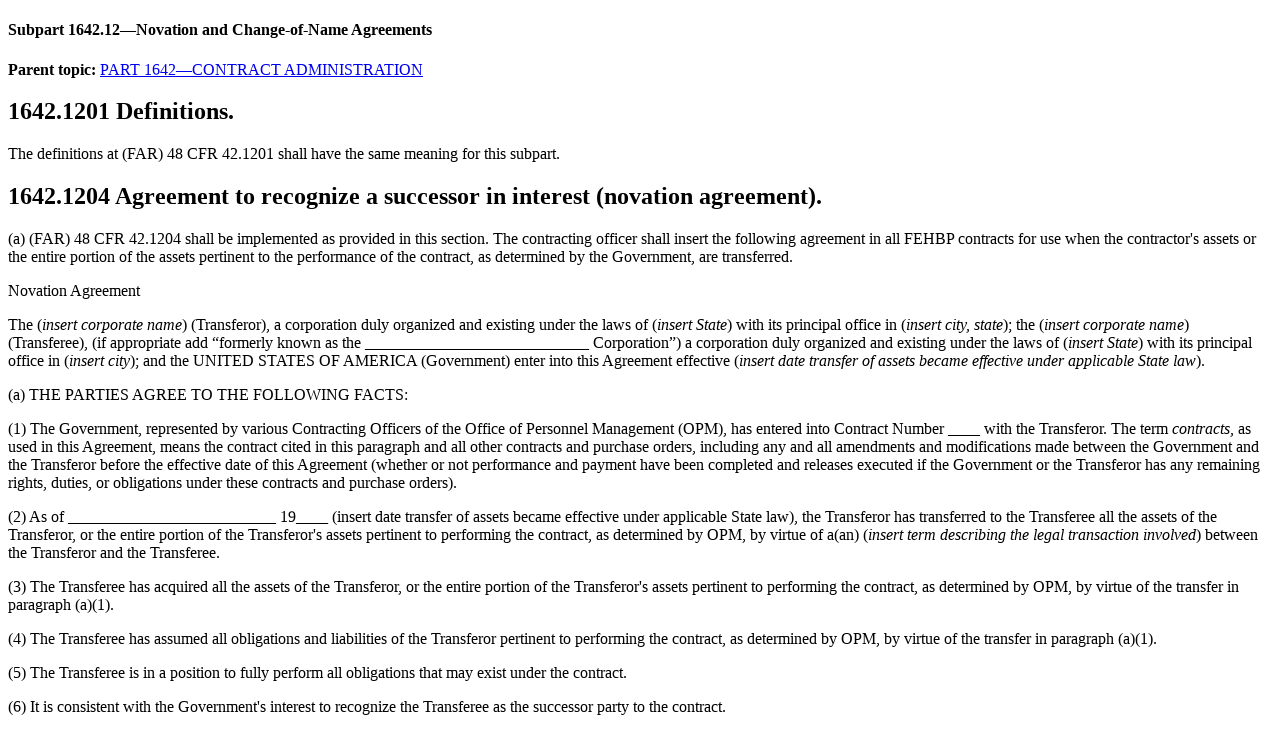

--- FILE ---
content_type: text/html; charset=UTF-8
request_url: https://www.acquisition.gov/node/49698/printable/print
body_size: 3678
content:
<!DOCTYPE html>
<html lang="en" dir="ltr">
  <head>
    <title>Subpart 1642.12—Novation and Change-of-Name Agreements</title>
    <style>
    .node_view ul li{
    display:none;
    }
    </style>
              <link type="text/css" rel="stylesheet" href="/themes/custom/acquisition_gov/css/print.min.css" />
                    <script type="text/javascript" src="https://www.acquisition.gov/modules/contrib/printable/js/script.js"></script>
        </head>
  <body>
  <article data-history-node-id="49698" about="/fehbar/subpart-1642.12%E2%80%94novation-and-change-name-agreements">

  <div>
    
            <div class="field-html-file-content padding-y-1"><!DOCTYPE html   SYSTEM "about:legacy-compat"> <html lang="en"><head></head><body><main role="main"><article role="article" aria-labelledby="ariaid-title1"><article class="nested0" aria-labelledby="ariaid-title1" id="Subpart_1642_12_T48_60214181">       <h1 class="title topictitle1 Subpart" id="ariaid-title1">Subpart 1642.12—Novation and Change-of-Name Agreements</h1>    <nav role="navigation" class="related-links"><div class="familylinks"><div class="parentlink"><strong>Parent topic:</strong> <a class="link String2Xref" href="/fehbar/part-1642—contract-administration">PART 1642—CONTRACT ADMINISTRATION</a></div></div></nav><article class="topic concept nested1 Section" aria-labelledby="ariaid-title2" id="Section_1642_1201_T48_6021418111">       <h2 class="title topictitle2" id="ariaid-title2">          <span class="ph autonumber">1642.1201</span> Definitions.</h2>       <div class="body conbody">          <p class="p P">The definitions at (FAR) 48 CFR 42.1201 shall have the same meaning for this subpart.   </p>       </div>    </article> <article class="topic concept nested1 Section" aria-labelledby="ariaid-title3" id="Section_1642_1204_T48_6021418112">       <h2 class="title topictitle2" id="ariaid-title3">          <span class="ph autonumber">1642.1204</span> Agreement to recognize a successor in interest (novation agreement).</h2>       <div class="body conbody">          <p class="p List1">(a) (FAR) 48 CFR 42.1204 shall be implemented as provided in this section. The contracting officer shall insert the following agreement in all FEHBP contracts for use when the contractor's assets or the entire portion of the assets pertinent to the performance of the contract, as determined by the Government, are transferred. </p>                                  <p class="p HD1">Novation Agreement </p>                                  <p class="p P">The (<em class="ph i">insert corporate name</em>) (Transferor), a corporation duly organized and existing under the laws of (<em class="ph i">insert State</em>) with its principal office in (<em class="ph i">insert city, state</em>); the (<em class="ph i">insert corporate name</em>) (Transferee), (if appropriate add “formerly known as the ____________________________ Corporation”) a corporation duly organized and existing under the laws of (<em class="ph i">insert State</em>) with its principal office in (<em class="ph i">insert city</em>); and the UNITED STATES OF AMERICA (Government) enter into this Agreement effective (<em class="ph i">insert date transfer of assets became effective under applicable State law</em>). </p>                                  <p class="p List1">(a) THE PARTIES AGREE TO THE FOLLOWING FACTS: </p>                                  <p class="p List2">(1) The Government, represented by various Contracting Officers of the Office of Personnel Management (OPM), has entered into Contract Number ____ with the Transferor. The term <em class="ph i">contracts,</em> as used in this Agreement, means the contract cited in this paragraph and all other contracts and purchase orders, including any and all amendments and modifications made between the Government and the Transferor before the effective date of this Agreement (whether or not performance and payment have been completed and releases executed if the Government or the Transferor has any remaining rights, duties, or obligations under these contracts and purchase orders). </p>                                  <p class="p List2">(2) As of __________________________ 19____ (insert date transfer of assets became effective under applicable State law), the Transferor has transferred to the Transferee all the assets of the Transferor, or the entire portion of the Transferor's assets pertinent to performing the contract, as determined by OPM, by virtue of a(an) (<em class="ph i">insert term describing the legal transaction involved</em>) between the Transferor and the Transferee. </p>                                  <p class="p List2">(3) The Transferee has acquired all the assets of the Transferor, or the entire portion of the Transferor's assets pertinent to performing the contract, as determined by OPM, by virtue of the transfer in paragraph (a)(1). </p>                                  <p class="p List2">(4) The Transferee has assumed all obligations and liabilities of the Transferor pertinent to performing the contract, as determined by OPM, by virtue of the transfer in paragraph (a)(1). </p>                                  <p class="p List2">(5) The Transferee is in a position to fully perform all obligations that may exist under the contract. </p>                                  <p class="p List2">(6) It is consistent with the Government's interest to recognize the Transferee as the successor party to the contract. </p>                                  <p class="p List2">(7) Evidence of the transfer in paragraph (a)(1) has been filed with the Government. </p>                                  <p class="p List2">(8) [If applicable:] A certificate dated ________________________, 19____, signed by the Secretary of State of (<em class="ph i">insert State</em>), to the effect that the corporate name of (<em class="ph i">insert old corporate name</em>) was changed to (<em class="ph i">insert new corporate name</em>) on ______________________, 19____, has been filed with the Government. </p>                                  <p class="p List1">(b) IN CONSIDERATION OF THESE FACTS, THE PARTIES AGREE THAT BY THIS AGREEMENT— </p>                                  <p class="p List2">(1) The Transferor confirms the transfer to the Transferee, and waives any claims and rights against the Government or the Federal Employees Health Benefits Fund that it now has or may have in the future in connection with the contract. </p>                                  <p class="p List2">(2) The Transferee agrees to be bound by and to perform the contract in accordance with the conditions contained in the contract. The Transferee also assumes all obligations and liabilities of, and all claims against, the Transferor pertinent to the contract, as determined by OPM, as if the Transferee were the original party to the contract. </p>                                  <p class="p List2">(3) The Transferee ratifies all previous actions taken by the Transferor with respect to the contract, with the same force and effect as if the action had been taken by the Transferee. </p>                                  <p class="p List2">(4) The Government recognizes the Transferee as the Transferor's successor in interest in and to the contract. The Transferee by this Agreement becomes entitled to all rights, titles, and interests of the Transferor in and to the contract as if the Transferee were the original party to the contract. Following the effective date of this Agreement, the terms <em class="ph i">Carrier</em> and <em class="ph i">Contractor</em> as used in the contract, shall refer to the Transferee. </p>                                  <p class="p List2">(5) Except as expressly provided in this Agreement, nothing in it shall be construed as a waiver of any rights of the Government against the Transferor. </p>                                  <p class="p List2">(6) All payments and reimbursements previously made by the Government to the Transferor, and all other previous actions taken by the Government under the contract, shall be considered to have discharged those parts of the Government's obligations under the contract. All payments and reimbursements made by the Government after the date of this Agreement in the name of or to the Transferor shall have the same force and effect as if made to the Transferee, and shall constitute a complete discharge of the Government's obligations under the contract, to the extent of the amounts paid or reimbursed. </p>                                  <p class="p List2">(7) The Transferor and the Transferee agree that the Government is not obligated to pay or reimburse either of them for, or otherwise give effect to, any costs, taxes, or other expenses, or any related increases, directly or indirectly arising out of or resulting from the transfer of this Agreement, other than those that the Government in the absence of this transfer or Agreement would have been obligated to pay or reimburse under the terms of the contract. </p>                                  <p class="p List2">(8) The Transferor guarantees payment of all liabilities and the performance of all obligations that the Transferee  				</p>          <p class="p List3">(i)  			assumes under this Agreement or (ii) may undertake in the future should this contract be modified under its terms and conditions. The Transferor waives notice of, and consents to, any such future modifications. </p>                                  <p class="p List2">(9) The contract shall remain in full force and effect, except as modified by this Agreement. Each party has executed this Agreement effective (<em class="ph i">insert the date transfer of assets became effective under applicable State law</em>). </p>                                  <p class="p FP-1">UNITED STATES OF AMERICA, </p>                                  <p class="p FP-1">By ______________________ Date ______________________ </p>                                  <p class="p FP-1">Title ____________________________ </p>                                  <p class="p FP1-2">(Enter Transferor's name) </p>                                  <p class="p FP-1">By ______________________ Date ______________________ </p>                                  <p class="p P">Title __________________________________ </p>                                  <p class="p FP1-2">(Corporate Seal) </p>                                  <p class="p FP1-2">(Enter Transferee's name) </p>                                  <p class="p FP-1">By ________________________ </p>                                  <p class="p FP-1">Title ______________________________</p>                               <p class="p FP1-2">(Corporate Seal) </p>          <p class="p HD1">Certificate </p>          <p class="p P">I, ______________________________, certify that I am the Secretary of (<em class="ph i">insert name of Transferor</em>); that __________________________________, who signed this Agreement for this corporation, was then __________________________ of this corporation; and that this Agreement was duly signed for and on behalf of this corporation by authority of its governing body and within the scope of its corporate powers. </p>          <p class="p P">Witness my hand and the seal of this corporation this ______ day of ________________________, 19____. </p>          <p class="p FP-2">By ________________________ </p>          <p class="p FP1-2">(Corporate Seal) </p>                                  <p class="p HD1">Certificate </p>                                  <p class="p P">I, ______________________, certify that I am the Secretary of (insert name of Transferee); that ________________________, who signed this Agreement for this corporation, was then ____________________ of this corporation; and that this Agreement was duly signed for and on behalf of this corporation by authority of its governing body and within the scope of its corporate powers. </p>                                  <p class="p P">Witness my hand and the seal of this corporation this ____ day of __________________________ 19____, </p>                                  <p class="p FP-DASH">By  </p>                                  <p class="p FP1-2">(Corporate Seal)</p>                               <p class="p HD3">(End of agreement) </p>          <p class="p List1">(b) Failure to submit the properly completed and signed Novation Agreement in a timely manner shall be cause for termination of the contract by OPM in accordance with FEHBAR 1652.249–70. </p>          <p class="p List1">(c) The Contracting Officer shall terminate the contract if it is determined not to be in the Government's interest to recognize a successor in interest to the contract. The effective date will be decided by the Contracting Officer after considering the best interests of FEHBP enrollees.   </p>       </div>    </article> <article class="topic concept nested1 Section" aria-labelledby="ariaid-title4" id="Section_1642_1205_T48_6021418113">       <h2 class="title topictitle2" id="ariaid-title4">          <span class="ph autonumber">1642.1205</span> Agreement to recognize carrier's change of name.</h2>       <div class="body conbody">          <p class="p List1">(a) (FAR) 42.1205 shall be implemented as provided in this section. The Contracting Officer shall insert the following Agreement in all FEHBP contracts for use when the carrier changes its name and the Government's and contractor's rights and obligations remain unaffected. </p>                                  <p class="p HD1">Change-of-Name Agreement </p>                                  <p class="p P">The (insert new Carrier name), a corporation duly organized and existing under the laws of (insert State), and the UNITED STATES OF AMERICA (Government), enter into this Agreement effective (insert date when the change of name became effective under applicable State law). </p>                                  <p class="p List1">(a) THE PARTIES AGREE TO THE FOLLOWING FACTS: </p>                                  <p class="p List2">(1) The Government, represented by various Contracting Officers of the Office of Personnel Management (OPM), has entered into Contract Number ______________ with the (insert old Carrier name). The term <em class="ph i">contracts</em> as used in this Agreement means the contract cited in this paragraph and all other contracts and purchase orders and all modifications thereto made by the Government and the Contractor before the effective date of this Agreement (whether or not performance and payment have been completed and releases executed if the OPM or the Carrier has any remaining rights, duties, or obligations under these contracts and purchase orders). </p>                                  <p class="p List2">(2) The (insert old Carrier name), by an amendment to its certificate of incorporation, dated ____________________, 19____, has changed its corporate name to (insert new Carrier name). </p>                                  <p class="p List2">(3) This amendment accomplishes a change of corporate name only and all rights and obligations of the Government and the Carrier under the contract are unaffected by this change. </p>                                  <p class="p List2">(4) Documentary evidence of this change of corporate name has been filed with the Government. </p>                                  <p class="p List1">(b) IN CONSIDERATION OF THESE FACTS, THE PARTIES AGREE THAT: </p>                                  <p class="p List2">(1) The contract is amended by substituting the name “ (insert new Carrier name)” for the name “(insert old Carrier name)” wherever it appears in the contract; and  </p>                                  <p class="p List2">(2) Each party has executed this Agreement effective the day and year stated in paragraph (a)(2). </p>                                  <p class="p FP-1">UNITED STATES OF AMERICA, </p>                                  <p class="p FP-1">______________________________ Date __________________ </p>                                  <p class="p FP-1">Title  </p>                                  <p class="p FP1-2">(Enter new Carrier name) </p>                                  <p class="p FP-1">By ________________________ Date __________________ </p>                                  <p class="p FP-DASH">Title </p>                                  <p class="p FP1-2">(Corporate Seal)  </p>                                  <p class="p HD1">Certificate </p>                                  <p class="p P">I, __________________________________, certify that I am the Secretary of (insert new Carrier name); that ____________________________________, who signed this Agreement for this corporation, was then (insert position held) of this corporation; and that this Agreement was duly signed for and on behalf of this corporation by authority of its governing body and within the scope of its corporate powers. </p>                                  <p class="p P">Witness my hand and the seal of this corporation this ____ day of __________________________ 19____. </p>                                  <p class="p FP-DASH">By </p>                                  <p class="p FP1-2">(Corporate Seal)</p>                               <p class="p HD3">(End of agreement) </p>          <p class="p List1">(b) Failure to submit the properly completed and signed Change-of-Name Agreement in a timely manner may be cause for termination of the contract by OPM in accordance with FEHBAR 1652.249–70.   </p>       </div>    </article> </article> </article></main></body></html></div>
      <div class="node_view"></div>
  </div>

</article>

  </body>
</html>
